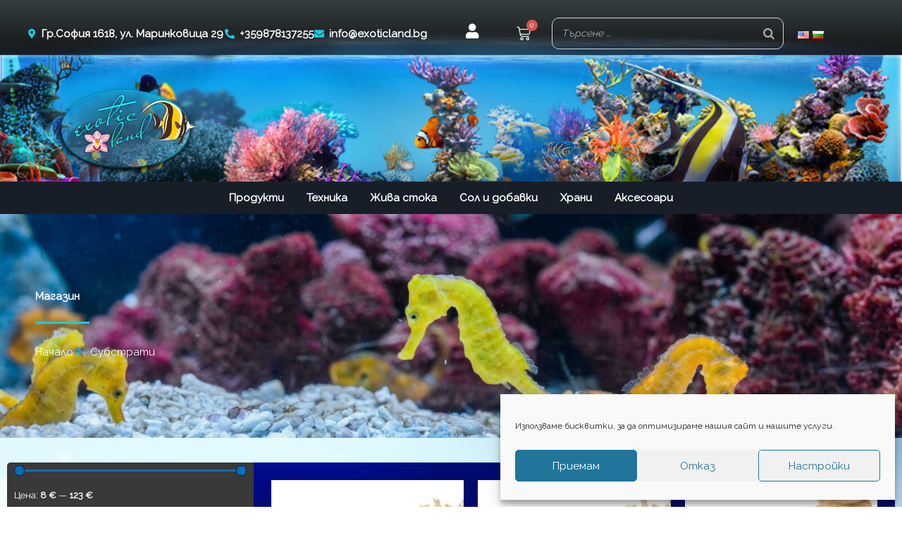

--- FILE ---
content_type: text/css
request_url: https://exoticland.bg/wp-content/uploads/elementor/css/post-503.css?ver=1768564954
body_size: 13139
content:
.elementor-503 .elementor-element.elementor-element-15321a55 > .elementor-container > .elementor-column > .elementor-widget-wrap{align-content:center;align-items:center;}.elementor-503 .elementor-element.elementor-element-15321a55:not(.elementor-motion-effects-element-type-background), .elementor-503 .elementor-element.elementor-element-15321a55 > .elementor-motion-effects-container > .elementor-motion-effects-layer{background-image:url("https://exoticland.bg/wp-content/uploads/2022/01/water.jpg");background-position:0px 80%;background-repeat:no-repeat;background-size:cover;}.elementor-503 .elementor-element.elementor-element-15321a55 > .elementor-background-overlay{background-color:#082441;opacity:0.5;transition:background 0.3s, border-radius 0.3s, opacity 0.3s;}.elementor-503 .elementor-element.elementor-element-15321a55 > .elementor-container{max-width:1200px;}.elementor-503 .elementor-element.elementor-element-15321a55{transition:background 0.3s, border 0.3s, border-radius 0.3s, box-shadow 0.3s;margin-top:0px;margin-bottom:0px;padding:100px 0px 100px 0px;}.elementor-503 .elementor-element.elementor-element-6c0d1f6 .elementor-heading-title{font-weight:bold;color:var( --e-global-color-29021da4 );}.elementor-503 .elementor-element.elementor-element-199c880c{--divider-border-style:solid;--divider-color:var( --e-global-color-a349c17 );--divider-border-width:2.5px;}.elementor-503 .elementor-element.elementor-element-199c880c .elementor-divider-separator{width:10%;}.elementor-503 .elementor-element.elementor-element-199c880c .elementor-divider{padding-block-start:8px;padding-block-end:8px;}.elementor-503 .elementor-element.elementor-element-70297115 > .elementor-widget-container{margin:0px 0px 0px 0px;border-radius:0px 0px 0px 0px;}.elementor-503 .elementor-element.elementor-element-70297115 .elementor-icon-list-items:not(.elementor-inline-items) .elementor-icon-list-item:not(:last-child){padding-block-end:calc(5px/2);}.elementor-503 .elementor-element.elementor-element-70297115 .elementor-icon-list-items:not(.elementor-inline-items) .elementor-icon-list-item:not(:first-child){margin-block-start:calc(5px/2);}.elementor-503 .elementor-element.elementor-element-70297115 .elementor-icon-list-items.elementor-inline-items .elementor-icon-list-item{margin-inline:calc(5px/2);}.elementor-503 .elementor-element.elementor-element-70297115 .elementor-icon-list-items.elementor-inline-items{margin-inline:calc(-5px/2);}.elementor-503 .elementor-element.elementor-element-70297115 .elementor-icon-list-items.elementor-inline-items .elementor-icon-list-item:after{inset-inline-end:calc(-5px/2);}.elementor-503 .elementor-element.elementor-element-70297115 .elementor-icon-list-icon i{color:#19CBE4;transition:color 0.3s;}.elementor-503 .elementor-element.elementor-element-70297115 .elementor-icon-list-icon svg{fill:#19CBE4;transition:fill 0.3s;}.elementor-503 .elementor-element.elementor-element-70297115{--e-icon-list-icon-size:15px;--e-icon-list-icon-align:left;--e-icon-list-icon-margin:0 calc(var(--e-icon-list-icon-size, 1em) * 0.25) 0 0;--icon-vertical-offset:0px;}.elementor-503 .elementor-element.elementor-element-70297115 .elementor-icon-list-text{color:#FFFFFF;transition:color 0.3s;}.elementor-503 .elementor-element.elementor-element-1be3c5c.elementor-column > .elementor-widget-wrap{justify-content:center;}.elementor-503 .elementor-element.elementor-element-1be3c5c > .elementor-element-populated{margin:250px 0px 0px 0px;--e-column-margin-right:0px;--e-column-margin-left:0px;padding:0px 10px 0px 10px;}.elementor-503 .elementor-element.elementor-element-4e603707:not(.elementor-motion-effects-element-type-background), .elementor-503 .elementor-element.elementor-element-4e603707 > .elementor-motion-effects-container > .elementor-motion-effects-layer{background-image:url("https://exoticland.bg/wp-content/uploads/2022/01/bg-fon.jpg");background-size:cover;}.elementor-503 .elementor-element.elementor-element-4e603707 > .elementor-container{max-width:1300px;}.elementor-503 .elementor-element.elementor-element-4e603707{transition:background 0.3s, border 0.3s, border-radius 0.3s, box-shadow 0.3s;padding:25px 0px 25px 0px;}.elementor-503 .elementor-element.elementor-element-4e603707 > .elementor-background-overlay{transition:background 0.3s, border-radius 0.3s, opacity 0.3s;}.elementor-503 .elementor-element.elementor-element-169924f0:not(.elementor-motion-effects-element-type-background) > .elementor-widget-wrap, .elementor-503 .elementor-element.elementor-element-169924f0 > .elementor-widget-wrap > .elementor-motion-effects-container > .elementor-motion-effects-layer{background-color:transparent;background-image:linear-gradient(180deg, #3A3A3A 0%, #1D252B 100%);}.elementor-503 .elementor-element.elementor-element-169924f0 > .elementor-element-populated, .elementor-503 .elementor-element.elementor-element-169924f0 > .elementor-element-populated > .elementor-background-overlay, .elementor-503 .elementor-element.elementor-element-169924f0 > .elementor-background-slideshow{border-radius:5px 0px 0px 5px;}.elementor-503 .elementor-element.elementor-element-169924f0 > .elementor-element-populated{transition:background 0.3s, border 0.3s, border-radius 0.3s, box-shadow 0.3s;}.elementor-503 .elementor-element.elementor-element-169924f0 > .elementor-element-populated > .elementor-background-overlay{transition:background 0.3s, border-radius 0.3s, opacity 0.3s;}.elementor-503 .elementor-element.elementor-element-13c7a637 > .elementor-widget-container{border-style:solid;border-width:1px 0px 0px 0px;border-color:var( --e-global-color-a349c17 );}.elementor-503 .elementor-element.elementor-element-13c7a637 .elementor-nav-menu--main .elementor-item{color:var( --e-global-color-29021da4 );fill:var( --e-global-color-29021da4 );}.elementor-503 .elementor-element.elementor-element-13c7a637 .elementor-nav-menu--main .elementor-item:hover,
					.elementor-503 .elementor-element.elementor-element-13c7a637 .elementor-nav-menu--main .elementor-item.elementor-item-active,
					.elementor-503 .elementor-element.elementor-element-13c7a637 .elementor-nav-menu--main .elementor-item.highlighted,
					.elementor-503 .elementor-element.elementor-element-13c7a637 .elementor-nav-menu--main .elementor-item:focus{color:#fff;}.elementor-503 .elementor-element.elementor-element-3b91df54:not(.elementor-motion-effects-element-type-background) > .elementor-widget-wrap, .elementor-503 .elementor-element.elementor-element-3b91df54 > .elementor-widget-wrap > .elementor-motion-effects-container > .elementor-motion-effects-layer{background-image:url("https://exoticland.bg/wp-content/uploads/2022/01/majestic-blue-girdled-angel.jpg");background-size:cover;}.elementor-503 .elementor-element.elementor-element-3b91df54 > .elementor-element-populated >  .elementor-background-overlay{background-color:#1D252B;opacity:0.87;}.elementor-503 .elementor-element.elementor-element-3b91df54 > .elementor-element-populated, .elementor-503 .elementor-element.elementor-element-3b91df54 > .elementor-element-populated > .elementor-background-overlay, .elementor-503 .elementor-element.elementor-element-3b91df54 > .elementor-background-slideshow{border-radius:0px 5px 5px 0px;}.elementor-503 .elementor-element.elementor-element-3b91df54 > .elementor-element-populated{transition:background 0.3s, border 0.3s, border-radius 0.3s, box-shadow 0.3s;padding:25px 25px 25px 25px;}.elementor-503 .elementor-element.elementor-element-3b91df54 > .elementor-element-populated > .elementor-background-overlay{transition:background 0.3s, border-radius 0.3s, opacity 0.3s;}.elementor-503 .elementor-element.elementor-element-6948a30.elementor-wc-products ul.products li.product{text-align:center;background-color:#ECECEC;}.elementor-503 .elementor-element.elementor-element-6948a30.elementor-wc-products  ul.products{grid-column-gap:20px;grid-row-gap:40px;}.elementor-503 .elementor-element.elementor-element-6948a30.elementor-wc-products ul.products li.product .woocommerce-loop-product__title, .elementor-503 .elementor-element.elementor-element-6948a30.elementor-wc-products ul.products li.product .woocommerce-loop-category__title{font-weight:bold;}.elementor-503 .elementor-element.elementor-element-6948a30.elementor-wc-products ul.products li.product .star-rating{font-size:0em;}.elementor-503 .elementor-element.elementor-element-6948a30.elementor-wc-products ul.products li.product .price{color:var( --e-global-color-a349c17 );}.elementor-503 .elementor-element.elementor-element-6948a30.elementor-wc-products ul.products li.product .price ins{color:var( --e-global-color-a349c17 );}.elementor-503 .elementor-element.elementor-element-6948a30.elementor-wc-products ul.products li.product .price ins .amount{color:var( --e-global-color-a349c17 );}.elementor-503 .elementor-element.elementor-element-6948a30.elementor-wc-products ul.products li.product .price del{color:var( --e-global-color-a349c17 );}.elementor-503 .elementor-element.elementor-element-6948a30.elementor-wc-products ul.products li.product .price del .amount{color:var( --e-global-color-a349c17 );}.elementor-503 .elementor-element.elementor-element-6948a30.elementor-wc-products ul.products li.product .button{background-color:var( --e-global-color-a349c17 );}.elementor-503 .elementor-element.elementor-element-6948a30.elementor-wc-products ul.products li.product .button:hover{background-color:var( --e-global-color-astglobalcolor0 );}.elementor-503 .elementor-element.elementor-element-6948a30.elementor-wc-products ul.products li.product span.onsale{display:block;background-color:var( --e-global-color-a349c17 );}.elementor-widget .tippy-tooltip .tippy-content{text-align:center;}@media(min-width:768px){.elementor-503 .elementor-element.elementor-element-1951a152{width:65.659%;}.elementor-503 .elementor-element.elementor-element-1be3c5c{width:34.302%;}.elementor-503 .elementor-element.elementor-element-169924f0{width:27.787%;}.elementor-503 .elementor-element.elementor-element-3b91df54{width:72.213%;}}@media(max-width:1024px){.elementor-503 .elementor-element.elementor-element-15321a55:not(.elementor-motion-effects-element-type-background), .elementor-503 .elementor-element.elementor-element-15321a55 > .elementor-motion-effects-container > .elementor-motion-effects-layer{background-position:0px 0px;}.elementor-503 .elementor-element.elementor-element-1951a152 > .elementor-element-populated{margin:0px 0px 0px 10px;--e-column-margin-right:0px;--e-column-margin-left:10px;}.elementor-503 .elementor-element.elementor-element-1be3c5c.elementor-column > .elementor-widget-wrap{justify-content:flex-end;}.elementor-503 .elementor-element.elementor-element-1be3c5c > .elementor-element-populated{padding:0px 20px 0px 0px;}.elementor-503 .elementor-element.elementor-element-6948a30.elementor-wc-products  ul.products{grid-column-gap:20px;grid-row-gap:40px;}}@media(max-width:767px){.elementor-503 .elementor-element.elementor-element-15321a55:not(.elementor-motion-effects-element-type-background), .elementor-503 .elementor-element.elementor-element-15321a55 > .elementor-motion-effects-container > .elementor-motion-effects-layer{background-position:0px 0px;}.elementor-503 .elementor-element.elementor-element-15321a55{padding:50px 0px 50px 0px;}.elementor-503 .elementor-element.elementor-element-1951a152 > .elementor-element-populated{margin:0px 0px 0px 5px;--e-column-margin-right:0px;--e-column-margin-left:5px;}.elementor-503 .elementor-element.elementor-element-6c0d1f6{text-align:center;}.elementor-503 .elementor-element.elementor-element-199c880c .elementor-divider{text-align:center;}.elementor-503 .elementor-element.elementor-element-199c880c .elementor-divider-separator{margin:0 auto;margin-center:0;}.elementor-503 .elementor-element.elementor-element-1be3c5c.elementor-column > .elementor-widget-wrap{justify-content:flex-end;}.elementor-503 .elementor-element.elementor-element-1be3c5c > .elementor-element-populated{margin:60px 15px 0px 0px;--e-column-margin-right:15px;--e-column-margin-left:0px;padding:0px 0px 0px 0px;}.elementor-503 .elementor-element.elementor-element-169924f0 > .elementor-element-populated, .elementor-503 .elementor-element.elementor-element-169924f0 > .elementor-element-populated > .elementor-background-overlay, .elementor-503 .elementor-element.elementor-element-169924f0 > .elementor-background-slideshow{border-radius:0px 0px 5px 5px;}.elementor-503 .elementor-element.elementor-element-3b91df54 > .elementor-element-populated, .elementor-503 .elementor-element.elementor-element-3b91df54 > .elementor-element-populated > .elementor-background-overlay, .elementor-503 .elementor-element.elementor-element-3b91df54 > .elementor-background-slideshow{border-radius:5px 5px 0px 0px;}.elementor-503 .elementor-element.elementor-element-6948a30.elementor-wc-products  ul.products{grid-column-gap:20px;grid-row-gap:40px;}}/* Start custom CSS for wp-widget-woof_widget, class: .elementor-element-ff60f4a */.elementor-503 .elementor-element.elementor-element-ff60f4a{color:white;}
.elementor-503 .elementor-element.elementor-element-ff60f4a h4{
    color:cyan;
}/* End custom CSS */